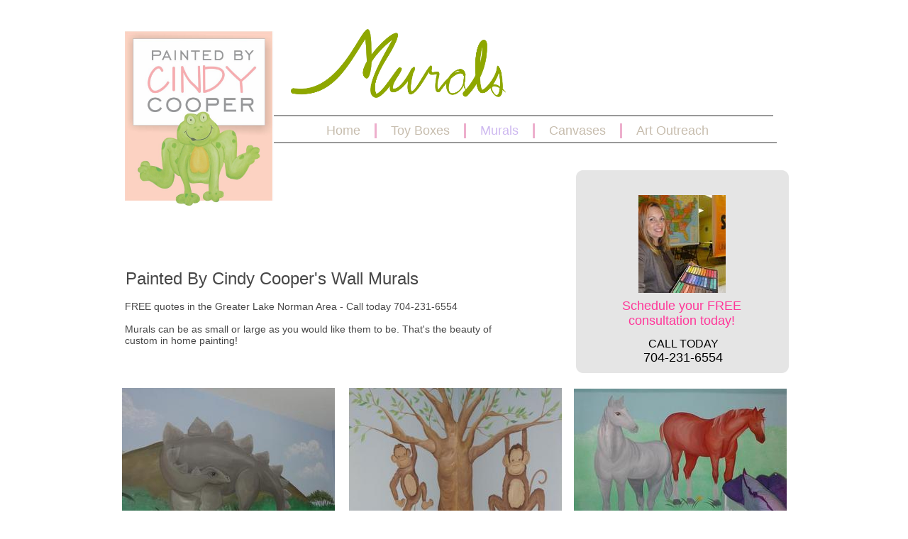

--- FILE ---
content_type: text/html
request_url: http://www.paintedbycindycooper.com/Murals.html
body_size: 5468
content:
<!DOCTYPE html>
<html>
	<head>
		<!-- <hs:metatags> -->
		<meta http-equiv="Content-Type" content="text/html; charset=UTF-8">
		<meta name="description" content="Quality custom hand painted children's toy boxes, murals and canvases. Free mural consultations in the Charlotte area. Call today 704-231-6554">
		<meta name="generator" content="Homestead SiteBuilder">
		<!-- </hs:metatags> --><!-- <hs:headinclude> -->
		<link rel="stylesheet" href="/~master/master_css.css">
		<style type="text/css">
		#footer
		{
			font-family:Helvetica;
			font-size:10px;
			color:#474747;
			padding: 20px 0 10px;
		}
		#footer a
		{
			color:#ff3799;
			text-decoration: underline;
		}
		</style>
		<script src="/~site/javascript/jquery-1.4.2.min.js" type="text/javascript">
		</script>
		<script type="text/javascript">
			<!--
							
		var masterBottom = 195;
		if (typeof jQuery != 'undefined') {
		$(document).ready(function(){
		  try{var footerTop = 0;var curPageBottom = 0;
		    if (typeof nPageBottom == 'undefined'){
		      $('div[id^="element"]').each(function(i){
		        var top = $(this).css('top');
		        var height = $(this).css('height');
		        top = parseInt(top.substring(0,top.length - 2));
		        height = parseInt(height.substring(0,height.length - 2));
		        if ((top + height) > curPageBottom){curPageBottom = top + height;}
		      });
		    }else{curPageBottom = nPageBottom;}
		    footerTop = masterBottom > curPageBottom ? masterBottom : curPageBottom;
		    $('#footer').css('top', footerTop + 'px');
		  }catch (e){$('#footer').hide();}
		});
		}


						//-->
		</script>
		
		<STYLE type="text/css">
			<!--
							.navBackgroundQuickSiteMain { background-image:url('/~media/elements/LayoutClipart/undefined'); background-position: undefined; background-repeat:no-repeat }
							.navBackgroundSelectedQuickSiteMain { background-image:url('/~media/elements/LayoutClipart/undefined'); background-position: undefined; background-repeat:no-repeat }
						-->
		</STYLE>
		<script type="text/javascript" src="/~site/Elements/HCUser_Forms_Submit/FormValidation.js">
		</script>
	<!-- </hs:headinclude> -->
		

	
		<!-- <hs:title> -->
		<title>Painted By Cindy Cooper Murals</title>
		<!-- </hs:title> -->
		<script type="text/javascript">
			<!--
						function reDo() {
						        top.location.reload();
						}
						if (navigator.appName == 'Netscape' && parseInt(navigator.appVersion) < 5) {
						        top.onresize = reDo;
						}
						dom=document.getElementById
					//-->
		</script>
		<script type="text/javascript">
			<!--
							document.cookie="USER_DEFAULT_EMAIL=f89df383700fca2584289a0957a4ee4bbc98c717b6f16cc86574";  
						
  var strRelativePagePath = "Murals.html".toLowerCase();
  
						
  var strRelativePathToRoot = "";
  



						//-->
		</script>
		<link rel="stylesheet" href="/~media/elements/Text/font_styles_ns4.css" type="text/css">
		<link rel="stylesheet" href="https://fonts.googleapis.com/css?family=Abril+Fatface|Allerta|Arvo|Bitter|Bree+Serif|Cabin|Cookie|Domine|Droid+Sans|Droid+Serif|Grand+Hotel|Josefin+Slab|Lato|Lobster|Lora|Merriweather|Monda|Montserrat|Offside|Old+Standard+TT|Open+Sans|Open+Sans+Condensed|Oswald|Playfair+Display|PT+Sans|PT+Serif|Raleway|Roboto|Roboto+Condensed|Roboto+Slab|Sanchez|Source+Sans+Pro|Tangerine|Ubuntu|Vollkorn|Yanone+Kaffeesatz" type="text/css">
		<style type="text/css">
			@import url(/~media/elements/Text/font_styles.css);
			div.lpxcenterpageouter { text-align: center; position: absolute; top: 0px; left: 0px; width: 100% }
			div#element57outer { position:absolute; 
			width: 300px;
			height: 286px; }
			.corner_e5e5e5_10_topleft { background-image: url(
			publishImages/Murals~~e5e5e5~~10~~topleft.png); top: 0px; left: 0px; }
			.corner_e5e5e5_10_topright { background-image: url(
			publishImages/Murals~~e5e5e5~~10~~topright.png); top: 0px; right: 0px; }
			.corner_e5e5e5_10_bottomleft { background-image: url(
			publishImages/Murals~~e5e5e5~~10~~bottomleft.png); bottom: 0px; left: 0px; }
			.corner_e5e5e5_10_bottomright { background-image: url(
			publishImages/Murals~~e5e5e5~~10~~bottomright.png); bottom: 0px; right: 0px; }
			.corner_e5e5e5_10_topleft,
			.corner_e5e5e5_10_topright,
			.corner_e5e5e5_10_bottomleft,
			.corner_e5e5e5_10_bottomright {
			position: absolute; width: 10px; height: 10px; }
			div#element57horiz { background-color:#e5e5e5; position: absolute;
			top: 10px;
			width: 300px;
			height: 266px; }
			div#element57vert { background-color: #e5e5e5; color: #e5e5e5; position: absolute;
			left: 10px;
			width: 280px;
			height: 286px; }
		</style>
		<script type="text/javascript">
			<!--
							var unique_id = new Array();
			var form_name = new Array();
			var required = new Array();
			var req_message = new Array();

						//-->
		</script>
		
		<script src="/~site/javascript/siteapps/plugins/jquery.simplemodal.js" type="text/javascript">
		</script>
		<link type='text/css' href='/~site/siteapps/css/simplemodaldefault.css' rel='stylesheet' media='screen' />
		<script type="text/javascript" src="/~site/Elements/HCUser_Forms_Submit/FormValidation.js">
		</script>		
		<!--[if lt IE 5.5]>
		<style type="text/css">
			.corner_e5e5e5_10_topleft,
			.corner_e5e5e5_10_topright,
			.corner_e5e5e5_10_bottomleft,
			.corner_e5e5e5_10_bottomright {
			background-image: none; background-color: #e5e5e5;}
		</style>
		<![endif]-->
		<!--[if gte IE 5.5]>
		<style type="text/css">
			.corner_e5e5e5_10_topleft,
			.corner_e5e5e5_10_topright,
			.corner_e5e5e5_10_bottomleft,
			.corner_e5e5e5_10_bottomright { background-image: none; }
			.corner_e5e5e5_10_topleft { filter: progid:DXImageTransform.Microsoft.AlphaImageLoader(src="publishImages/Murals~~e5e5e5~~10~~topleft.png"; sizingMethod="scale"); }
			.corner_e5e5e5_10_topright { filter: progid:DXImageTransform.Microsoft.AlphaImageLoader(src="publishImages/Murals~~e5e5e5~~10~~topright.png"; sizingMethod="scale"); }
			.corner_e5e5e5_10_bottomleft { filter: progid:DXImageTransform.Microsoft.AlphaImageLoader(src="publishImages/Murals~~e5e5e5~~10~~bottomleft.png"; sizingMethod="scale"); }
			.corner_e5e5e5_10_bottomright { filter: progid:DXImageTransform.Microsoft.AlphaImageLoader(src="publishImages/Murals~~e5e5e5~~10~~bottomright.png"; sizingMethod="scale"); }
		</style>
		<![endif]-->
	</head>
	<body onload="
		$(function($){$(&#39;#ContactUs-1&#39;).bind(&quot;click&quot;, function(e) {$.modal(&quot;&lt;div style=&#39;width:421px; height:450px;&#39;&gt;&lt;/div&gt;&quot;);$(&#39;#simplemodal-data&#39;).empty().append(&quot;&lt;iframe src=&#39;/~site/siteapps/contact.action?&amp;amp;FORM_TEMPLATE_NAME=RequestInfo&amp;amp;HSID=1754320908&amp;amp;PAGE=Murals&amp;amp;PARTNER_ID=1&amp;amp;TO_ADDRESS=f89df383700fca2584289a0957a4ee4bbc98c717b6f16cc86574&amp;amp;CAPTCHA=true&#39; width=&#39;421&#39; height=&#39;450&#39; scrolling=&#39;no&#39; frameborder=0 style=&#39;background-repeat:no-repeat;&#39;&gt;&lt;/iframe&gt;&quot;);return false;});});" id="element1" onunload="" scroll="auto">
		<noscript>
			<img height="40" width="373" border="0" alt="" src="/~media/elements/shared/javascript_disabled.gif">
		</noscript>
		<div class="lpxcenterpageouter"><div class="lpxcenterpageinner"><!-- <hs:bodyinclude> --><!-- <hs:master11> --><div id="master11" style="position: absolute; top: 174px; left: 310px; width: 539px; height: 21px; z-index: 0;"><div align="left"><SCRIPT type="text/javascript">var nav_element_id="master11";</SCRIPT><div id="nav_version" style="display:none;">1</div><SCRIPT TYPE="text/javascript" SRC="/~navs/QuickSiteMain.js"></SCRIPT><TABLE ID="ntb" CELLSPACING="0" CELLPADDING="0" BORDER="0" ><TR ALIGN="CENTER" VALIGN="MIDDLE"><TD><TABLE CELLSPACING="0" CELLPADDING="0" BORDER="0"><TR><TD ALIGN="center" VALIGN="MIDDLE" NOWRAP="NOWRAP" id="QuickSiteMain_Link1" style="cursor: pointer;cursor: hand;color:#C7BDAE;font-size: 1px; line-height: 1px;" onmouseover="doMouseChange(nav_QuickSiteMain,this,'1',true);" onmouseout="doMouseChange(nav_QuickSiteMain,this,'1',false);"><A HREF="/index.html" TARGET="_self" STYLE="text-decoration:none;" NAME="Home"><FONT ID="QuickSiteMain_f1" FACE="Arial, Helvetica, sans-serif" CLASS="size14 Arial14" STYLE="color:#C7BDAE">Home</FONT><IMG SRC="/tp.gif" WIDTH="20.0" HEIGHT="1" BORDER="0"></A></TD><TD WIDTH="3" BGCOLOR="#EDAFCD"><IMG style="display: block;" SRC="/tp.gif" WIDTH="3"></TD><TD ALIGN="center" VALIGN="MIDDLE" NOWRAP="NOWRAP" id="QuickSiteMain_Link2" style="cursor: pointer;cursor: hand;color:#C7BDAE;font-size: 1px; line-height: 1px;" onmouseover="doMouseChange(nav_QuickSiteMain,this,'2',true);" onmouseout="doMouseChange(nav_QuickSiteMain,this,'2',false);"><A HREF="/Toy-Boxes.html" TARGET="_self" STYLE="text-decoration:none;" NAME="Toy Boxes"><IMG SRC="/tp.gif" WIDTH="20.0" HEIGHT="1" BORDER="0"><FONT ID="QuickSiteMain_f2" FACE="Arial, Helvetica, sans-serif" CLASS="size14 Arial14" STYLE="color:#C7BDAE">Toy&nbsp;Boxes</FONT><IMG SRC="/tp.gif" WIDTH="20.0" HEIGHT="1" BORDER="0"></A></TD><TD WIDTH="3" BGCOLOR="#EDAFCD"><IMG style="display: block;" SRC="/tp.gif" WIDTH="3"></TD><TD ALIGN="center" VALIGN="MIDDLE" NOWRAP="NOWRAP" id="QuickSiteMain_Link3" style="cursor: pointer;cursor: hand;color:#C7BDAE;font-size: 1px; line-height: 1px;" onmouseover="doMouseChange(nav_QuickSiteMain,this,'3',true);" onmouseout="doMouseChange(nav_QuickSiteMain,this,'3',false);"><A HREF="/Murals.html" TARGET="_self" STYLE="text-decoration:none;" NAME="Murals"><IMG SRC="/tp.gif" WIDTH="20.0" HEIGHT="1" BORDER="0"><FONT ID="QuickSiteMain_f3" FACE="Arial, Helvetica, sans-serif" CLASS="size14 Arial14" STYLE="color:#C7BDAE">Murals</FONT><IMG SRC="/tp.gif" WIDTH="20.0" HEIGHT="1" BORDER="0"></A></TD><TD WIDTH="3" BGCOLOR="#EDAFCD"><IMG style="display: block;" SRC="/tp.gif" WIDTH="3"></TD><TD ALIGN="center" VALIGN="MIDDLE" NOWRAP="NOWRAP" id="QuickSiteMain_Link4" style="cursor: pointer;cursor: hand;color:#C7BDAE;font-size: 1px; line-height: 1px;" onmouseover="doMouseChange(nav_QuickSiteMain,this,'4',true);" onmouseout="doMouseChange(nav_QuickSiteMain,this,'4',false);"><A HREF="/Canvases.html" TARGET="_self" STYLE="text-decoration:none;" NAME="Canvases"><IMG SRC="/tp.gif" WIDTH="20.0" HEIGHT="1" BORDER="0"><FONT ID="QuickSiteMain_f4" FACE="Arial, Helvetica, sans-serif" CLASS="size14 Arial14" STYLE="color:#C7BDAE">Canvases</FONT><IMG SRC="/tp.gif" WIDTH="20.0" HEIGHT="1" BORDER="0"></A></TD><TD WIDTH="3" BGCOLOR="#EDAFCD"><IMG style="display: block;" SRC="/tp.gif" WIDTH="3"></TD><TD ALIGN="center" VALIGN="MIDDLE" NOWRAP="NOWRAP" id="QuickSiteMain_Link5" style="cursor: pointer;cursor: hand;color:#C7BDAE;font-size: 1px; line-height: 1px;" onmouseover="doMouseChange(nav_QuickSiteMain,this,'5',true);" onmouseout="doMouseChange(nav_QuickSiteMain,this,'5',false);"><A HREF="/Art-Outreach.html" TARGET="_self" STYLE="text-decoration:none;" NAME="Art Outreach"><IMG SRC="/tp.gif" WIDTH="20.0" HEIGHT="1" BORDER="0"><FONT ID="QuickSiteMain_f5" FACE="Arial, Helvetica, sans-serif" CLASS="size14 Arial14" STYLE="color:#C7BDAE">Art&nbsp;Outreach</FONT></A></TD></TR></TABLE></TD></TR></TABLE><BR/><script type="text/javascript">
	if(typeof(addMouseAndStyleSupportQuickSiteMain) == 'undefined' && typeof(nav_element_id) != 'undefined'){
		var elementDefnDiv = document.getElementById(nav_element_id);
		var tbWasIdentified = 'false';
		for(var i=0;i<elementDefnDiv.childNodes.length;i++){
			if(elementDefnDiv.childNodes[i].tagName == 'DIV') {
				var childDiv = elementDefnDiv.childNodes[i];
				for(var j=0;j<childDiv.childNodes.length;j++){
					if(childDiv.childNodes[j].tagName == 'TABLE' && childDiv.childNodes[j].id == 'ntb'){
						childDiv.childNodes[j].style.display='none';
						tbWasIdentified = 'true';
					}
					if(tbWasIdentified == 'true'){
						break;
					}
				}
			}
			if(tbWasIdentified == 'true'){
				break;
			}
		}
	} else {
		addMouseAndStyleSupportQuickSiteMain(nav_QuickSiteMain);
	}
</script></div></div><!-- </hs:master11> --><!-- <hs:footer> --><div id="footer" style="position:absolute; top: 1500px; left: 0px; width: 980px; text-align: center;"><span>Website Designed<script src="/~globals/footer.js" type="text/javascript"></script> at Homestead&#153; <a target="_blank" href="https://www.homestead.com/">Get a Website</a> and <a target="_blank" href="https://listings.homestead.com">List Your Business</a></span></div><!-- </hs:footer> --><!-- </hs:bodyinclude> --><!-- <hs:element55> --><div id="element55" style="position: absolute; top: 41px; left: 260px; width: 303px; height: 97px; z-index: 1000;"><div style="overflow: hidden; height: 97px; width: 303px; border: 0px solid #52A8EC; border-radius: 0px; box-shadow: none;"><img height="97" width="303" style="display: block; border-radius: 0px;" title="" alt="" src="publishImages/Murals~~element55.png" /></div></div><!-- </hs:element55> --><!-- <hs:element56> --><div id="element56" style="position: absolute; top: 424px; left: 26px; width: 532px; height: 64px; z-index: 1001;"><div style="font-size: 1px; line-height: 1px;"><font face="Helvetica, Arial, sans-serif" color="#474747" class="size11 Helvetica11">FREE quotes in the Greater Lake Norman Area - Call today 704-231-6554<br></font></div><div style="font-size: 1px; line-height: 1px;"><font face="Helvetica, Arial, sans-serif" color="#474747" class="size11 Helvetica11"><br></font></div><div style="font-size: 1px; line-height: 1px;"><font face="Helvetica, Arial, sans-serif" color="#474747" class="size11 Helvetica11">Murals can be as small or large as you would like them to be. That&#39;s the beauty of custom in home painting!<br></font></div></div><!-- </hs:element56> --><!-- <hs:element57> --><div id="element57" style="position: absolute; top: 240px; left: 662px; width: 300px; height: 286px; z-index: 1002;"><div id="element57outer"><div class="corner_e5e5e5_10_topleft"></div><div class="corner_e5e5e5_10_topright"></div><div class="corner_e5e5e5_10_bottomleft"></div><div class="corner_e5e5e5_10_bottomright"></div><div id="element57horiz"></div><div id="element57vert"></div></div></div><!-- </hs:element57> --><!-- <hs:element58> --><div id="element58" style="position: absolute; top: 379px; left: 27px; width: 491px; height: 27px; z-index: 1003;"><div style="font-size: 1px; line-height: 1px;"><font face="Helvetica, Arial, sans-serif" color="#474747" class="size18 Helvetica18">Painted By Cindy Cooper&#39;s Wall Murals<br></font></div></div><!-- </hs:element58> --><!-- <hs:element60> --><div id="element60" style="position: absolute; top: 421px; left: 677px; width: 268px; height: 42px; z-index: 1004;"><div style="font-size: 1px; line-height: 1px;" align="center"><font face="Helvetica, Arial, sans-serif" color="#ff3799" class="size14 Helvetica14">Schedule your FREE<br></font></div><div style="font-size: 1px; line-height: 1px;" align="center"><font face="Helvetica, Arial, sans-serif" color="#ff3799" class="size14 Helvetica14">consultation today!<br></font></div></div><!-- </hs:element60> --><!-- <hs:element61> --><div id="element61" style="position: absolute; top: 547px; left: 22px; width: 300px; height: 237px; z-index: 1005;"><div style="overflow: hidden; height: 237px; width: 300px; border: 0px solid #52A8EC; border-radius: 0px; box-shadow: none;"><img height="237" width="300" style="display: block; border-radius: 0px;" title="" alt="" src="publishImages/Murals~~element61.JPG" /></div></div><!-- </hs:element61> --><!-- <hs:element62> --><div id="element62" style="position: absolute; top: 548px; left: 659px; width: 300px; height: 238px; z-index: 1006;"><div style="overflow: hidden; height: 238px; width: 300px; border: 0px solid #52A8EC; border-radius: 0px; box-shadow: none;"><img height="238" width="300" style="display: block; border-radius: 0px;" title="" alt="" src="publishImages/Murals~~element62.jpg" /></div></div><!-- </hs:element62> --><!-- <hs:element63> --><div id="element63" style="position: absolute; top: 547px; left: 342px; width: 300px; height: 238px; z-index: 1007;"><div style="overflow: hidden; height: 238px; width: 300px; border: 0px solid #52A8EC; border-radius: 0px; box-shadow: none;"><img height="238" width="300" style="display: block; border-radius: 0px;" title="" alt="" src="publishImages/Murals~~element63.jpg" /></div></div><!-- </hs:element63> --><!-- <hs:element64> --><div id="element64" style="position: absolute; top: 476px; left: 752px; width: 122px; height: 39px; z-index: 1008;"><div style="font-size: 1px; line-height: 1px;" align="center"><font face="Helvetica, Arial, sans-serif" color="#000000" class="size12 Helvetica12">CALL TODAY<br></font></div><div style="font-size: 1px; line-height: 1px;" align="center"><font face="Helvetica, Arial, sans-serif" color="#000000" class="size14 Helvetica14">704-231-6554<br></font></div></div><!-- </hs:element64> --><!-- <hs:element65> --><div id="element65" style="position: absolute; top: 805px; left: 21px; width: 300px; height: 237px; z-index: 1009;"><div style="overflow: hidden; height: 237px; width: 300px; border: 0px solid #52A8EC; border-radius: 0px; box-shadow: none;"><img height="237" width="300" style="display: block; border-radius: 0px;" title="" alt="" src="publishImages/Murals~~element65.JPG" /></div></div><!-- </hs:element65> --><!-- <hs:element67> --><div id="element67" style="position: absolute; top: 805px; left: 341px; width: 300px; height: 238px; z-index: 1010;"><div style="overflow: hidden; height: 238px; width: 300px; border: 0px solid #52A8EC; border-radius: 0px; box-shadow: none;"><img height="238" width="300" style="display: block; border-radius: 0px;" title="" alt="" src="publishImages/Murals~~element67.jpg" /></div></div><!-- </hs:element67> --><!-- <hs:element66> --><div id="element66" style="position: absolute; top: 808px; left: 659px; width: 300px; height: 238px; z-index: 1011;"><div style="overflow: hidden; height: 238px; width: 300px; border: 0px solid #52A8EC; border-radius: 0px; box-shadow: none;"><img height="238" width="300" style="display: block; border-radius: 0px;" title="" alt="" src="publishImages/Murals~~element66.png" /></div></div><!-- </hs:element66> --><!-- <hs:element69> --><div id="element69" style="position: absolute; top: 1323px; left: 342px; width: 300px; height: 238px; z-index: 1012;"><div style="overflow: hidden; height: 238px; width: 300px; border: 0px solid #52A8EC; border-radius: 0px; box-shadow: none;"><img height="238" width="300" style="display: block; border-radius: 0px;" title="" alt="" src="publishImages/Murals~~element69.jpg" /></div></div><!-- </hs:element69> --><!-- <hs:element68> --><div id="element68" style="position: absolute; top: 1067px; left: 660px; width: 300px; height: 237px; z-index: 1013;"><div style="overflow: hidden; height: 237px; width: 300px; border: 0px solid #52A8EC; border-radius: 0px; box-shadow: none;"><img height="237" width="300" style="display: block; border-radius: 0px;" title="" alt="" src="publishImages/Murals~~element68.png" /></div></div><!-- </hs:element68> --><!-- <hs:element70> --><div id="element70" style="position: absolute; top: 1063px; left: 23px; width: 300px; height: 238px; z-index: 1014;"><div style="overflow: hidden; height: 238px; width: 300px; border: 0px solid #52A8EC; border-radius: 0px; box-shadow: none;"><img height="238" width="300" style="display: block; border-radius: 0px;" title="" alt="" src="publishImages/Murals~~element70.jpg" /></div></div><!-- </hs:element70> --><!-- <hs:element71> --><div id="element71" style="position: absolute; top: 1065px; left: 339px; width: 300px; height: 238px; z-index: 1015;"><div style="overflow: hidden; height: 238px; width: 300px; border: 0px solid #52A8EC; border-radius: 0px; box-shadow: none;"><img height="238" width="300" style="display: block; border-radius: 0px;" title="" alt="" src="publishImages/Murals~~element71.JPG" /></div></div><!-- </hs:element71> --><!-- <hs:element72> --><div id="element72" style="position: absolute; top: 275px; left: 750px; width: 123px; height: 138px; z-index: 1016;"><div style="overflow: hidden; height: 138px; width: 123px; border: 0px solid #52A8EC; border-radius: 0px; box-shadow: none;"><img height="138" width="123" style="display: block; border-radius: 0px;" title="" alt="" src="publishImages/Murals~~element72.jpg" /></div></div><!-- </hs:element72> --><!-- <hs:element73> --><div id="element73" style="position: absolute; top: 2015px; left: 420px; width: 157px; height: 104px; z-index: 1017;"><div style="overflow: hidden; height: 104px; width: 157px; border: 0px solid #52A8EC; border-radius: 0px; box-shadow: none;"><img height="104" width="157" style="display: block; border-radius: 0px;" title="" alt="" src="logo.png" /></div></div><!-- </hs:element73> --><!-- <hs:element74> --><div id="element74" style="position: absolute; top: 1937px; left: 411px; width: 177px; height: 62px; z-index: 1018;"><a id="ContactUs-1" href="#ContactUs-1RequestInfo" rel="nofollow"><img height="62" width="177" style="display:block" border="0" alt="Contact Us" src="publishImages/Murals~~element74.png"><input value="CMDContactButton" name="CMD" type="hidden"><input value="RequestInfo" name="SUB_CMD" type="hidden"></a></div><!-- </hs:element74> --><!-- <hs:element75> --><div id="element75" style="position: absolute; top: 2142px; left: 345px; width: 300px; height: 20px; z-index: 1019;"><div style="font-size: 1px; line-height: 1px;"><font face="Helvetica, Arial, sans-serif" color="#000000" class="size10 Helvetica10">C I N D Y  C O O P E R       7 0 4 - 2 3 1 - 6 5 5 4<br></font></div></div><!-- </hs:element75> --><!-- <hs:element77> --><div id="element77" style="position: absolute; top: 1324px; left: 24px; width: 300px; height: 238px; z-index: 1020;"><div style="overflow: hidden; height: 238px; width: 300px; border: 0px solid #52A8EC; border-radius: 0px; box-shadow: none;"><img height="238" width="300" style="display: block; border-radius: 0px;" title="" alt="" src="publishImages/Murals~~element77.jpg" /></div></div><!-- </hs:element77> --><!-- <hs:element78> --><div id="element78" style="position: absolute; top: 1325px; left: 659px; width: 300px; height: 238px; z-index: 1021;"><div style="overflow: hidden; height: 238px; width: 300px; border: 0px solid #52A8EC; border-radius: 0px; box-shadow: none;"><img height="238" width="300" style="display: block; border-radius: 0px;" title="" alt="" src="publishImages/Murals~~element78.JPG" /></div></div><!-- </hs:element78> --><!-- <hs:element79> --><div id="element79" style="position: absolute; top: 1585px; left: 341px; width: 300px; height: 238px; z-index: 1022;"><div style="overflow: hidden; height: 238px; width: 300px; border: 0px solid #52A8EC; border-radius: 0px; box-shadow: none;"><img height="238" width="300" style="display: block; border-radius: 0px;" title="" alt="" src="publishImages/Murals~~element79.png" /></div></div><!-- </hs:element79> --><!-- <hs:element80> --><div id="element80" style="position: absolute; top: 1587px; left: 22px; width: 300px; height: 238px; z-index: 1023;"><div style="overflow: hidden; height: 238px; width: 300px; border: 0px solid #52A8EC; border-radius: 0px; box-shadow: none;"><img height="238" width="300" style="display: block; border-radius: 0px;" title="" alt="" src="publishImages/Murals~~element80.JPG" /></div></div><!-- </hs:element80> --><!-- <hs:element81> --><div id="element81" style="position: absolute; top: 1587px; left: 659px; width: 300px; height: 238px; z-index: 1024;"><div style="overflow: hidden; height: 238px; width: 300px; border: 0px solid #52A8EC; border-radius: 0px; box-shadow: none;"><img height="238" width="300" style="display: block; border-radius: 0px;" title="" alt="" src="publishImages/Murals~~element81.jpg" /></div></div><!-- </hs:element81> --><!-- <hs:element82> --><div id="element82" style="position: absolute; top: 162px; left: 225px; width: 715px; height: 2px; z-index: 1025;"><table cellspacing="0" border="0" cellpadding="0"><tr><td height="2" bgcolor="#999999" width="715"><img height="2" width="715" title="" alt="" style="display: block;" src="/~site/siteapps/shapes.action?CMD=GetRectangleGif&r=153&g=153&b=153"></td></tr></table></div><!-- </hs:element82> --><!-- <hs:element83> --><div id="element83" style="position: absolute; top: 200px; left: 230px; width: 715px; height: 2px; z-index: 1026;"><table cellspacing="0" border="0" cellpadding="0"><tr><td height="2" bgcolor="#999999" width="715"><img height="2" width="715" title="" alt="" style="display: block;" src="/~site/siteapps/shapes.action?CMD=GetRectangleGif&r=153&g=153&b=153"></td></tr></table></div><!-- </hs:element83> --><!-- <hs:element50> --><div id="element50" style="position: absolute; top: 44px; left: 26px; width: 210px; height: 246px; z-index: 1027;"><div style="overflow: hidden; height: 246px; width: 210px; border: 0px solid #52A8EC; border-radius: 0px; box-shadow: none;"><img height="246" width="210" style="display: block; border-radius: 0px;" title="" alt="" src="paintedLogo.jpg" /></div></div><!-- </hs:element50> --></div></div>
		<script type="text/javascript">
		var nPageBottom = 2162;</script>
		<!-- <hs:realtracker> -->
		<script type="text/javascript">
			var user='1754320908',pp='Murals',
			to=-360,cl=1,id='',r='http://web4.realtracker.com/';
		</script>
		<script src="/~site/Scripts_ExternalRedirect/ExternalRedirect.dll?CMD=CMDGetJavaScript&H_SITEID=RTK3&H_AltURL=%2F~site%2FRealTracker%2Fibc90006.js&HSGOTOURL=http%3A%2F%2Fweb4.realtracker.com%2Fnetpoll%2Fjs%2Fibc90006.js" type="text/javascript">
		</script>
		<noscript>
			<img height="1" width="1" border="0" alt="" src="/~site/Scripts_ExternalRedirect/ExternalRedirect.dll?CMD=CMDGetGif&H_SITEID=RTK4&H_AltURL=%2F~site%2Ftp.gif&H_HSGOTOURL=http%3A%2F%2Fweb4.realtracker.com%2Fnetpoll%2Fimulti.asp%3Fuser%3D1754320908%26pn%3D90006%26pp%3DMurals%26js%3D0%26b%3D0%26to%3D-360">
		</noscript>
		<!-- </hs:realtracker> -->
	</body>
</html>


--- FILE ---
content_type: text/css
request_url: http://www.paintedbycindycooper.com/~master/master_css.css
body_size: 176
content:
body {background-color:#ffffff;}
a {color: #ff3799;}
a:visited {color: #ff3799;}
div.lpxcenterpageinner { position: relative; margin: 0 auto; text-align: left; width: 980px; }


--- FILE ---
content_type: application/javascript
request_url: http://www.paintedbycindycooper.com/~globals/footer.js
body_size: 207
content:
// footer.js
// stores the name to put into the footer copyright
var addCopyright = true;
var footerName = "Painted By Cindy Cooper";
if (addCopyright)
document.write(" by " + footerName + " &#169; 2024 ");
